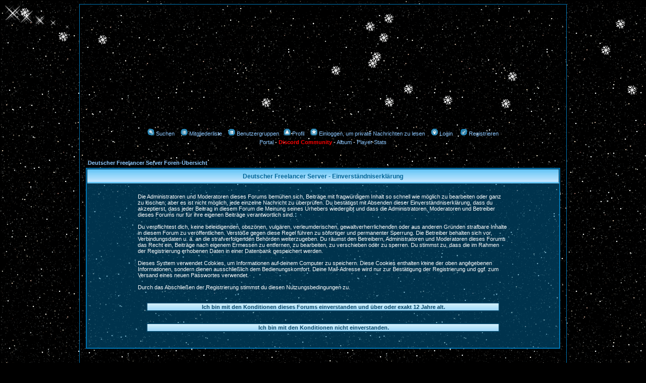

--- FILE ---
content_type: text/html
request_url: https://dfls.de/forum/profile.php?mode=register2&sid=d24e4ca01e8e770efbf24eb6f37bcaed
body_size: 4295
content:
<!DOCTYPE HTML PUBLIC "-//W3C//DTD HTML 4.01 Transitional//EN">
<html dir="ltr">
<head>
<meta http-equiv="Content-Type" content="text/html; charset=iso-8859-1">
<meta http-equiv="Content-Style-Type" content="text/css">
<meta name="copyright" content="Copyright &copy; Deutscher Freelancer Server/Crazy Studios" />
<meta name="description" content="Offizielle Website des Deutschen Freelancer Servers" />
<meta name="keywords" content="DFLS, dfl, dfl-s, dfl-server, deutscher, freelancer, server, Multiplayer, Online, Gaming, mod, modding, flserver, fl, clan, clans, game, gameserver, rootserver, dfls.de, dfl-server.de" />
<meta name="revisit-after" content="1 days" />
<meta name="robots" content="index, follow">
<meta name="LANGUAGE" content="german,deutsch,DE,AT,CH,US,EN" />
<meta name="DISTRIBUTION" CONTENT="global" />
<meta name="Author" content="DFLS Community" />
<meta name="designer" content="dfls.de">
<meta name="publisher" content="dfls.de">
<script src="/forum/js/AC_RunActiveContent.js" type="text/javascript"></script>
<script src="/forum/js/prototype.js" type="text/javascript" ></script>
<script src="/forum/js/stars.js" type="text/javascript"></script>
<script src="/forum/js/ruffle/ruffle.js"></script>
<script>
window.RufflePlayer.config = {
     // Start playing the content automatically, without audio if the browser in use does not allow audio to autoplay
    "autoplay": "on",
    // Do not show an overlay to unmute the content while it plays; when the content area receives its first interaction, it will unmute
    "unmuteOverlay": "hidden",
     // Do not show a splash screen before the content loads; the content area will remain blank until Ruffle fully loads the content
    "splashScreen": false,
}
</script>


<link rel="top" href="./index.php?sid=a60684bc53d869ba482cdf7712e4b81a" title="Deutscher Freelancer Server Foren-Übersicht" />
<link rel="search" href="./search.php?sid=a60684bc53d869ba482cdf7712e4b81a" title="Suchen" />
<link rel="help" href="./faq.php?sid=a60684bc53d869ba482cdf7712e4b81a" title="FAQ" />
<link rel="author" href="./memberlist.php?sid=a60684bc53d869ba482cdf7712e4b81a" title="Mitgliederliste" />

<title>Deutscher Freelancer Server :: Registrieren</title>
<link rel="stylesheet" href="templates/SpacePilot3K/SpacePilot3K.css" type="text/css">
<body bgcolor="#000000" text="#DDDDDD" link="#8BC7FF" vlink="#5493B4">


<!--

	IMPORTANT

	*************************************************************************************************************************************************************************

	Alteration or removal of the copyright and credit notices below is strongly prohibited and will result in revoking of your privilege to use this template.

	Should you want to make changes to the theme you MUST request permission. Informstion on how to contact the theme designer is available at jakob-persson.com

  	This template is copyright © 2002-2005 Jakob Persson (http://www.jakob-persson.com and http://www.tesseractmedia.com).

	Visit for more cool forum themes and professional web design services:
	http://www.jakob-persson.com

	Jakob's forum skin/style/theme sites:
	http://www.forumthemes.org
	http://www.bbstyles.net

	*************************************************************************************************************************************************************************

-->




<script language="Javascript" type="text/javascript">
<!--
function MM_preloadImages() { //v3.0
  var d=document; if(d.images){ if(!d.MM_p) d.MM_p=new Array();
    var i,j=d.MM_p.length,a=MM_preloadImages.arguments; for(i=0; i<a.length; i++)
    if (a[i].indexOf("#")!=0){ d.MM_p[j]=new Image; d.MM_p[j++].src=a[i];}}
}
//-->
</script>



<script language="Javascript" type="text/javascript">
<!--
function rollover(name, source)  {

  document.images[name].src = source;

}
//-->
</script>

<script language="JavaScript" src="templates/SpacePilot3K/fade.js"></script>

<SCRIPT LANGUAGE="JavaScript" SRC="snow.js"></SCRIPT>
<SCRIPT LANGUAGE="JavaScript">
function snow()
{
Falling(20,"<IMG SRC='images/snow.gif'>");
}
</SCRIPT>

<script defer src="https://static.cloudflareinsights.com/beacon.min.js/vcd15cbe7772f49c399c6a5babf22c1241717689176015" integrity="sha512-ZpsOmlRQV6y907TI0dKBHq9Md29nnaEIPlkf84rnaERnq6zvWvPUqr2ft8M1aS28oN72PdrCzSjY4U6VaAw1EQ==" data-cf-beacon='{"version":"2024.11.0","token":"7025d7620bda4b53b30df83eeb7f9ea1","r":1,"server_timing":{"name":{"cfCacheStatus":true,"cfEdge":true,"cfExtPri":true,"cfL4":true,"cfOrigin":true,"cfSpeedBrain":true},"location_startswith":null}}' crossorigin="anonymous"></script>
</head>
<body onLoad="snow()">



<a name="top"></a>

<table width="964" cellspacing="0" cellpadding="0" border="0" align="center">

<tr>

<td class="bodyline" style="padding-left: 12px; padding-right: 12px; padding-bottom: 12px" align="center">
  <div align="center">

  		<a href="index.php?sid=a60684bc53d869ba482cdf7712e4b81a">
		<script type="text/javascript">
AC_FL_RunContent( 'codebase','http://download.macromedia.com/pub/shockwave/cabs/flash/swflash.cab#version=7,0,19,0','width','940','height','230','title','DFLS Header','src','templates/SpacePilot3K/images/DFLSHeader','quality','high','pluginspage','http://www.macromedia.com/go/getflashplayer','wmode','transparent','movie','templates/SpacePilot3K/images/DFLSHeader' ); //end AC code
</script><noscript><object classid="clsid:D27CDB6E-AE6D-11cf-96B8-444553540000" codebase="http://download.macromedia.com/pub/shockwave/cabs/flash/swflash.cab#version=7,0,19,0" width="940" height="230" title="DFLS Header">
      <param name="movie" value="templates/SpacePilot3K/images/DFLSHeader.swf">
      <param name="quality" value="high">
      <param name="wmode" value="transparent">
      <embed src="templates/SpacePilot3K/images/DFLSHeader.swf" quality="high" pluginspage="http://www.macromedia.com/go/getflashplayer" type="application/x-shockwave-flash" width="940" height="230" wmode="transparent"></embed>
    </object></noscript>
		</a>
	</div>
  <table width="100%" cellspacing="0" cellpadding="0" border="0">
<tr>


				  <td align="center" width="77%" valign="middle">

				  <span class="gen">&nbsp; </span>
  <table cellspacing="0" cellpadding="2" border="0">
    <tr>
      <td align="center" valign="top" nowrap="nowrap"><span class="mainmenu"><a href="search.php?sid=a60684bc53d869ba482cdf7712e4b81a" class="mainmenu"><img src="templates/SpacePilot3K/images/icon_mini_search.gif" width="14" height="14" border="0" alt="Suchen" hspace="3" />Suchen</a>&nbsp; &nbsp;<a href="memberlist.php?sid=a60684bc53d869ba482cdf7712e4b81a" class="mainmenu"><img src="templates/SpacePilot3K/images/icon_mini_members.gif" width="14" height="14" border="0" alt="Mitgliederliste" hspace="3" />Mitgliederliste</a>&nbsp; &nbsp;<a href="groupcp.php?sid=a60684bc53d869ba482cdf7712e4b81a" class="mainmenu"><img src="templates/SpacePilot3K/images/icon_mini_groups.gif" width="14" height="14" border="0" alt="Benutzergruppen" hspace="3" />Benutzergruppen</a>
        &nbsp;<a href="profile.php?mode=editprofile&amp;sid=a60684bc53d869ba482cdf7712e4b81a" class="mainmenu"><img src="templates/SpacePilot3K/images/icon_mini_profile.gif" width="14" height="14" border="0" alt="Profil" hspace="3" />Profil</a>&nbsp; &nbsp;<a href="privmsg.php?folder=inbox&amp;sid=a60684bc53d869ba482cdf7712e4b81a" class="mainmenu"><img src="templates/SpacePilot3K/images/icon_mini_message.gif" width="14" height="14" border="0" alt="Einloggen, um private Nachrichten zu lesen" hspace="3" />Einloggen, um private Nachrichten zu lesen</a>&nbsp; &nbsp;<a href="login.php?sid=a60684bc53d869ba482cdf7712e4b81a" class="mainmenu"><img src="templates/SpacePilot3K/images/icon_mini_login.gif" width="14" height="14" border="0" alt="Login" hspace="3" />Login</a>&nbsp;&nbsp;
        &nbsp;<a href="profile.php?mode=register2&amp;sid=a60684bc53d869ba482cdf7712e4b81a" class="mainmenu"><img src="templates/SpacePilot3K/images/icon_mini_register.gif" width="14" height="14" border="0" alt="Registrieren" hspace="3" />Registrieren</a></span>&nbsp;
		    </tr>
    <tr>
      <td height="25" align="center" valign="top" nowrap="nowrap">
        <span class="mainmenu">
          <a href="portal.php?sid=a60684bc53d869ba482cdf7712e4b81a" class="mainmenu">Portal</a>&nbsp;-&nbsp;<a href="https://discord.gg/f4UFQnA" class="mainmenuMod" target="_blank">Discord Community</a>&nbsp;-&nbsp;<a href="album.php" class="mainmenu">Album</a>&nbsp;-&nbsp;<a href="flstats.php" class="mainmenu">Player Stats</a></span></td>
		    </tr>
  </table></td></table>


		<br />


<table width="100%" cellspacing="2" cellpadding="2" border="0" align="center">
	<tr>
		<td align="left"><span class="nav"><a class="nav" href="index.php?sid=a60684bc53d869ba482cdf7712e4b81a">Deutscher Freelancer Server Foren-Übersicht</a></span></td>
	</tr>
</table>

<table class="forumline" width="100%" cellspacing="1" cellpadding="3" border="0">
	<tr>
		<th class="thHead" height="25" valign="middle"><span class="tableTitle">Deutscher Freelancer Server - Einverständniserklärung</span></th>
	</tr>
	<tr>
		<td class="row1" align="center"><table width="80%" cellspacing="2" cellpadding="2" border="0" align="center">
			<tr>
				<td><span class="genmed"><br />Die Administratoren und Moderatoren dieses Forums bemühen sich, Beiträge mit fragwürdigem Inhalt so schnell wie möglich zu bearbeiten oder ganz zu löschen; aber es ist nicht möglich, jede einzelne Nachricht zu überprüfen. Du bestätigst mit Absenden dieser Einverständniserklärung, dass du akzeptierst, dass jeder Beitrag in diesem Forum die Meinung seines Urhebers wiedergibt und dass die Administratoren, Moderatoren und Betreiber dieses Forums nur für ihre eigenen Beiträge verantwortlich sind.<br /><br />Du verpflichtest dich, keine beleidigenden, obszönen, vulgären, verleumderischen, gewaltverherrlichenden oder aus anderen Gründen strafbare Inhalte in diesem Forum zu veröffentlichen. Verstöße gegen diese Regel führen zu sofortiger und permanenter Sperrung. Die Betreiber behalten sich vor, Verbindungsdaten u. ä. an die strafverfolgenden Behörden weiterzugeben. Du räumst den Betreibern, Administratoren und Moderatoren dieses Forums das Recht ein, Beiträge nach eigenem Ermessen zu entfernen, zu bearbeiten, zu verschieben oder zu sperren. Du stimmst zu, dass die im Rahmen der Registrierung erhobenen Daten in einer Datenbank gespeichert werden.<br /><br />Dieses System verwendet Cookies, um Informationen auf deinem Computer zu speichern. Diese Cookies enthalten keine der oben angegebenen Informationen, sondern dienen ausschließlich dem Bedienungskomfort. Deine Mail-Adresse wird nur zur Bestätigung der Registrierung und ggf. zum Versand eines neuen Passwortes verwendet.<br /><br />Durch das Abschließen der Registrierung stimmst du diesen Nutzungsbedingungen zu.<br /><br /><br /><div align="center"><form method="post" action="profile.php?mode=register2&amp;agreed=true&amp;sid=a60684bc53d869ba482cdf7712e4b81a"><input type="hidden" name="agreed" value="true"><input type="submit" class="mainoption" style="width:700px; border:2px solid" value="Ich bin mit den Konditionen dieses Forums einverstanden und über oder exakt 12 Jahre alt."></form><br /><form method="post" action="index.php?sid=a60684bc53d869ba482cdf7712e4b81a"><input type="submit" class="mainoption" style="width:700px; border:2px solid" value="Ich bin mit den Konditionen nicht einverstanden."></form></div><br /></span></td>
			</tr>
		</table></td>
	</tr>
</table>


<div align="center">
  <p class="copyright"><br />
    <br />
	<a href="http://www.cback.de" target="_blank"><img src="./templates/SpacePilot3K/ctracker/images/footer_1.png" title="Forensicherheit" alt="Forensicherheit" border="0"></a><br />CrackerTracker &copy; 2004 - 2026 <a href="http://www.cback.de" target="_blank">CBACK.de</a>
	<br />
    <!--
	We request you retain the full copyright notice below including the link to www.phpbb.com.
	This not only gives respect to the large amount of time given freely by the developers
	but also helps build interest, traffic and use of phpBB 2.0. If you cannot (for good
	reason) retain the full copyright we request you at least leave in place the
	Powered by phpBB  line, with phpBB linked to www.phpbb.com. If you refuse
	to include even this then support on our forums may be affected.

	The phpBB Group : 2002
// -->

    <!--

	IMPORTANT

	*************************************************************************************************************************************************************************

	Alteration or removal of the copyright and credit notices below is strongly prohibited and will result in revoking of your privilege to use this template.

	Should you want to make changes to the theme you MUST request permission. Informstion on how to contact the theme designer is available at jakob-persson.com

  	This template is copyright © 2002-2005 Jakob Persson (http://www.jakob-persson.com and http://www.tesseractmedia.com).

	Visit for more cool forum themes and professional web design services:
	http://www.jakob-persson.com

	Jakob's forum skin/style/theme sites:
	http://www.forumthemes.org
	http://www.bbstyles.net

	*************************************************************************************************************************************************************************

-->


<br /><br />
    <a href="http://www.jakob-persson.com" class="copyright"><strong><span style="color: #93D4FB">Space Pilot</span> <span style="color: #FFFFFF">3K</span></strong>template 2002-2005 Jakob Persson (Edit by Crazy)</a><br />
    <br />
    Powered by <a href="http://www.phpbb.com/" target="_phpbb" class="copyright">phpBB</a>  &copy; 2001-2005 phpBB Group    <br />
  </p>
</div>
<!--
Altering *anything* above is strictly prohibited, consult the template license text for details (see readme.html).
-->
		</td>
	</tr>
</table>

</body>
</html>
